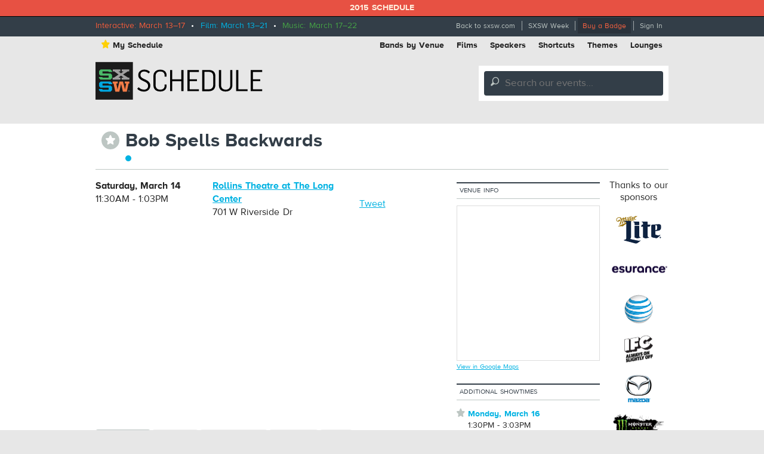

--- FILE ---
content_type: text/html; charset=utf-8
request_url: https://schedule.sxsw.com/2015/2015/events/event_FS18728
body_size: 5277
content:
<!DOCTYPE html>
<html>
<head>
<meta charset='utf-8' content='text/html' http-equiv='Content-Type'>
<meta content='IE=edge,chrome=1' http-equiv='X-UA-Compatible'>
<title>
Bob Spells Backwards

|
SXSW 2015 Event Schedule
</title>
<meta content='SXSW Schedule 2015' property='og:site_name'>
<meta content='http://img.sxsw.com/2015/films/F52743.jpg' property='og:image'>
<meta content='http://img.sxsw.com/2015/films/F52743.jpg' name='twitter:image:src'>
<meta content='summary_large_image' name='twitter:card'>
<meta content='@sxsw' name='twitter:site'>
<meta content='Bob Spells Backwards' name='twitter:title'>
<meta content='Bob demonstrates his strange compulsion to spell every word he hears backwards.' name='twitter:description'>
<meta content='Bob demonstrates his strange compulsion to spell every word he hears backwards.' name='description'>


<link href='https://schedule.sxsw.com/2015/favicon.ico' rel='shortcut icon' type='image/x-icon'>
<link href="/2015/assets/application-499934943958e6cdc2935cbadd57788d.css" media="screen" rel="stylesheet" type="text/css" />
<link href="/2015/assets/print-07e90e23454ba8e442a01d33691373bf.css" media="print" rel="stylesheet" type="text/css" />
<script src="/2015/assets/application-6964856fcd3b5316386ac4fd80d50d86.js" type="text/javascript"></script>
<script src="http://maps.googleapis.com/maps/api/js?key=AIzaSyABQvq3NYzmAn_DWcrl6tu_dHEQyGijLq4&amp;sensor=false" type="text/javascript"></script>
<script type="text/javascript">
var _gaq = _gaq || [];
_gaq.push(['_setAccount','UA-74581-9']);
_gaq.push(['_trackPageview']);
(function() {
var ga = document.createElement('script'); ga.type = 'text/javascript'; ga.async = true;
ga.src = ('https:' == document.location.protocol ? 'https://ssl' : 'http://www') + '.google-analytics.com/ga.js';
var s = document.getElementsByTagName('script')[0]; s.parentNode.insertBefore(ga, s);
})();
</script>


<!--[if lt IE 9]>
<script src="http://html5shiv.googlecode.com/svn/trunk/html5.js" type="text/javascript"></script>
<script src="/2015/assets/jquery.corner-0be2abfd1bd3ff2fe18097c36c578208.js" type="text/javascript"></script>
<script src="/2015/assets/ie-25fbf602952810dd1077f1ef48ad3ca3.js" type="text/javascript"></script>
<![endif]-->


</head>
<body class='Film two-col non-nav'>
<div id='notice'>2015 Schedule</div>
<div id='wrapper'>
<div class='top'>
<div class='inner'>
<div class='dates'>
<span class='interactive'>Interactive: March 13–17</span>
&nbsp;•&nbsp;
<span class='film'>Film: March 13–21</span>
&nbsp;•&nbsp;
<span class='music'>Music: March 17–22</span>
</div>
<ul class='menu'>
<li class='first'><a href="http://sxsw.com" target="_blank">Back to sxsw.com</a></li>
<li><a href="http://sxsw.com/schedule" target="_blank">SXSW Week</a></li>
<li><a href="http://cart.sxsw.com" class="button buy" target="_blank">Buy a Badge</a></li>
<li class='last'>
<a href="/2015/login">Sign In</a>
</li>
</ul>
</div>
</div>

<div class='inner'>
<div class='top-links clearfix'>
<ul class='left'>
<li><a href="/2015/user_events" class="my-schedule"><span class='ss-icon star'>&#x22C6;</span>My Schedule</a></li>
</ul>
<ul class='right'>
<li><a href="https://schedule.sxsw.com/2015/?conference=music&amp;lsort=venue&amp;day=18&amp;event_type=showcase" class="venue-list">Bands by Venue</a></li>
<li><a href="https://schedule.sxsw.com/2015/?lsort=name&amp;conference=film&amp;event_type=Screening&amp;day=ALL">Films</a></li>
<li><a href="https://schedule.sxsw.com/2015/?lsort=speaker&amp;day=ALL">Speakers</a></li>
<li><a href="#short-cuts" class="link-popup-list">Shortcuts</a></li>
<li><a href="/2015/events/themes">Themes</a></li>
<li class='last'><a href="https://schedule.sxsw.com/2015/lounges">Lounges</a></li>
</ul>
</div>

<div class='clearfix' id='header'>
<h1 class='hidden'>
<a href='/2015/' rel='home' title='Home'>SX Schedule</a>
</h1>
<div class='logo'>
<a href="/2015/" class="svg-logo" rel="home"><img alt="SXSW Schedule Logo" src="/2015/assets/sxsw-schedule-logo-2015-6332bcc0cec25ebdeb3c78e205c3d309.svg" /></a>
</div>
<form accept-charset='UTF-8' action='https://schedule.sxsw.com/2015/search' id='search_form' method='get'>
<div id='search'>
<div class='form-item'>
<label class='hidden'>
Search this site:
</label>
<span class='ss-icon'>&#x1F50E;</span>
<input autocomplete='off' class='form-text winlivesearch-form-keys' id='search_theme_form' name='q' placeholder='Search our events...' required type='text'>
<div class='search-filters'>
<label class='checkbox-inline'>
<input checked="checked" id="conferences_" name="conferences[]" type="checkbox" value="film" />
Film
</label>
<label class='checkbox-inline'>
<input checked="checked" id="conferences_" name="conferences[]" type="checkbox" value="interactive" />
Interactive
</label>
<label class='checkbox-inline'>
<input checked="checked" id="conferences_" name="conferences[]" type="checkbox" value="music" />
Music
</label>
<input type='submit' value='Search'>
</div>
</div>
</div>
</form>

<div class='notice' style='display:none'>
<a class='close'>Close Win</a>
<div id='flash_notice'></div>
</div>
</div>
<script>
  //<![CDATA[
    Flash.transferFromCookies();
    Flash.writeDataTo('notice', $('#flash_notice'), function(el){
      $('.notice').show();
    });
  //]]>
</script>

<div class='hidden'>
<div id='short-cuts'>
<a class='close'>Close Window</a>
<h2>Shortcuts</h2>
<div class='list one'>
<h3>Tracks</h3>
<ul>
<li><a href="/tags/Convergence" title="Convergence">Convergence</a></li>
<li><a href="/tags/southbites" title="SouthBites">SouthBites</a></li>
<li><a href="/tags/SXSWComedy" title="SXSW Comedy">SXSW Comedy</a></li>
<li><a href="/tags/global+connections" title="SX Global Connections">SX Global Connections</a></li>
<li><a href="/tags/SXAmericas" title="SXAméricas">SXAméricas</a></li>
<li><a href="/tags/SXgood" title="SXgood">SXgood</a></li>
<li><a href="/tags/SXsports" title="SXsports">SXsports</a></li>
<li><a href="/tags/SXstyle" title="SXstyle">SXstyle</a></li>
</ul>
</div>
<div class='list two'>
<h3>Exhibitions</h3>
<ul>
<li><a href="http://sxsw.com/exhibitions/flatstock" title="Flatstock">Flatstock</a></li>
<li><a href="http://sxsw.com/exhibitions/gaming-expo" title="Gaming Expo">Gaming Expo</a></li>
<li><a href="http://sxsw.com/exhibitions/job-market" title="Job Market">Job Market</a></li>
<li><a href="http://sxsw.com/exhibitions/music-gear-expo" title="Music Gear Expo">Music Gear Expo</a></li>
<li><a href="http://sxsw.com/interactive/engage/startup-village" title="Startup Villiage">Startup Village</a></li>
<li><a href="http://sxsw.com/exhibitions/sxsw-create" title="SXSW Create">SXSW Create</a></li>
<li><a href="http://sxsw.com/exhibitions/sx-health-and-medtech-expo" title="SX Health and MedTech Expo">SX Health and MedTech Expo</a></li>
<li><a href="http://sxsw.com/exhibitions/trade-show" title="Trade Show">Trade Show</a></li>
</ul>
</div>
</div>
</div>

</div>
<div class='clearfix' id='content'>
<div class='inner'>
<div class='event-title'>
<div class='action-able'>
<span class='ss-icon star no_user off' id='star_no_user_event_FS18728' title='You must log in to favorite an event.'>&#x22C6;</span>
</div>
<div class='title'>
<h1>
Bob Spells Backwards
</h1>
<div class='conf-dots'>
<span class="film" title="Film"></span>
</div>
</div>
</div>

<div id='main'>
<div class='data'><div class='row collapse'>
<div class='medium-4 columns'>
<div id='detail_time'>
<p>
<b>Saturday, March 14</b>
<br>
11:30AM - 1:03PM
</p>
</div>

</div>
<div class='medium-5 columns'>
<p>
<a class='detail_venue' href='https://schedule.sxsw.com/2015/?lsort=venue_all_days&amp;venue=Rollins+Theatre+at+The+Long+Center'>
Rollins Theatre at The Long Center
</a>
<br>
<span class='address'>701 W Riverside Dr</span>
</p>

</div>
<div class='medium-3 columns'>
    <div class="social">
      <iframe class='fb_box' src='http://www.facebook.com/plugins/like.php?href=http%3A%2F%2Fschedule.sxsw.com%2F2015%2F2015%2Fevents%2Fevent_FS18728&amp;layout=button_count&amp;show_faces=false&amp;width=60&amp;action=like&amp;font=arial&amp;colorscheme=light&amp;height=65' scrolling='no' frameborder='0' style='border:none; width:110px; height:27px; margin: 0 0 5px; float: left;' allowTransparency='true'></iframe>
      <span style='float: left;'><a href='http://twitter.com/share' class='twitter-share-button' data-url='http://schedule.sxsw.com/2015/2015/events/event_FS18728' data-count='horizontal' data-via='sxsw' data-text='SXSW 2015: Bob Spells Backwards'>Tweet</a><script type='text/javascript' src='http://platform.twitter.com/widgets.js' style=''></script></span>
    </div>

</div>
</div>
<div class='row'>
<div class='video_player'>
<div class='video_embed'>
<iframe allowfullscreen frameborder='0' height='322' src='//www.youtube.com/embed/NT0wHluYG3k' width='570'></iframe>
</div>
</div>


<div class='tabber'>
<div class='tabbertab'>
<h2 class='hidden'>Synopsis</h2>
<div class='content'>
<p>Bob demonstrates his strange compulsion to spell every word he hears backwards.</p>
<div class='block'>
<br>
<b>Section:</b>
Documentary Shorts Competition
<br>
<b>Premiere Status:</b>
World Premiere
<br>
<b>Country:</b>
USA
<br>
<b>Year:</b>
2015
<br>
<b>Runtime:</b>
2min
</div>

</div>
</div>
<div class='tabbertab'>
<h2 class='hidden'>Credits</h2>
<div class='content'>
<p><b>Director:</b> Josh Polon, Ryan Maxey</p>
<p><b>Producer:</b> Josh Polon, Ryan Maxey, Bobby Howard</p>
<p><b>Screenwriter:</b> Josh Polon, Ryan Maxey</p>
<p><b>Cinematographer:</b> Ryan Maxey</p>
<p><b>Editor:</b> Ryan Maxey</p>
<p><b>Sound Designer:</b> Patrick Janssen</p>
<p><b>Music:</b> Bobby Howard</p>
<p><b>Principal Cast:</b> Bobby Howard, Trent Christensen</p>
</div>
</div>
<div class='tabbertab'>
<h2 class='hidden'>Director Bio</h2>
<div class='content'>
<div class='presenters_image'>
<img alt="F52743_director" src="http://img.sxsw.com/2015/films/F52743_director.jpg" width="100" />
</div>
<p style='padding-left: 8px'><p>Josh and Ryan's documentary work has screened at SXSW, True/False, Hot Docs, and Maryland. Josh has produced the Duplass Brothers' MANSON FAMILY VACATION, DO-DECA-PENTATHLON, KEVIN, and forthcoming animated series ANIMALS. Ryan spends most of his time making films with the musicians, poets, journalists and artists from his co-op in Los Angeles.</p></p>
</div>
</div>
<div class='tabbertab'>
<h2 class='hidden'>Contact</h2>
<div class='content'>
<p>
<b>Public Film Contact</b>
<br>
Josh Polon
<br>jpolon@gmail.com
</p>
<p>
<b>Publicity Contact</b>
<br>
Josh Polon
<br>
<a href="mailto:jpolon@gmail.com">jpolon@gmail.com</a>
</p>
</div>
</div>
<div class='tabbertab'>
<h2 class='hidden'>Still</h2>
<div class='content'>
<img alt="F52743" src="http://img.sxsw.com/2015/films/F52743.jpg" />
</div>
</div>
</div>


</div>
<div class='details'>
<h3>Details</h3>
<div class='block'>
<span class='label'>Access</span>
<div class='info'>
Film Badge, Gold Badge, Platinum Badge, Film Festival Wristband
</div>
</div>

<div class='block'>
<span class='label'>Type</span>
<div class='info'>
Documentary Short
</div>
</div>

<div class='block'>
<span class='label'>Screening Section</span>
<div class='info'>
<a href="/2015/events?all_theme=Documentary+Shorts+Competition">Documentary Shorts Competition</a>
</div>
</div>





</div>
</div>
</div>
<div id='sidebar'>
<div class='block'>
<h5 class='label'>Venue Info</h5>
<div id='map_canvas' style='width:240px; height:260px'></div>
<small><a href="https://maps.google.com/maps?q=Rollins+Theatre+at+The+Long+Center%2C701+W+Riverside+Dr%2CAustin%2CTX" target="blank">View in Google Maps</a></small>
<script>
  //<![CDATA[
    var latlng = "30.259982,-97.75107899999999";
    
    $('#map_canvas').gmap({
      zoom: 15,
      center: latlng,
      mapTypeId: google.maps.MapTypeId.ROADMAP,
      zoomControl: true,
      disableDefaultUI: true,
      callback: function(){
        this.addMarker({
          position: latlng,
          title: 'Rollins Theatre at The Long Center'
        });
      }
    });
  //]]>
</script>


</div>

<div class='block'>
<h5 class='label'>Additional Showtimes</h5>
<p>
<span class='ss-icon star no_user off' id='star_no_user_event_FS18727' title='You must log in to favorite an event.'>&#x22C6;</span>
<span class='showing-listing'>
<a href="event_FS18727">Monday, March 16</a>
<br>
 1:30PM - 3:03PM
<br>
Topfer Theatre at ZACH
</span>
</p>
<p>
<span class='ss-icon star no_user off' id='star_no_user_event_FS18729' title='You must log in to favorite an event.'>&#x22C6;</span>
<span class='showing-listing'>
<a href="event_FS18729">Saturday, March 21</a>
<br>
11:30AM - 1:03PM
<br>
Alamo Lamar C
</span>
</p>

</div>
<div class='block' id='recommendations_wrapper'>
<h5 class='label'>
People also starred
</h5>
<div class='center'>
<img alt="Ajax-loader" id="recommended_spinner" src="/2015/assets/ajax-loader-f63bd02ed8dd66b805c921125ed5b604.gif" />
</div>
<div data-url='/2015/2015/events/event_FS18728/recommended' id='recommendations'></div>
</div>


</div>
<div id='sponsors'>
<div class='sp-inner'>
<h3>Thanks to our sponsors</h3>
<a href='http://sxsw.com/sponsors' target='_blank' title='SXSW 2014 Sponsors'>
<img alt="Miller Lite" src="http://img.sxsw.com/2015/sponsors/millerlite-logo.png" />
<img alt="Esurance" src="http://img.sxsw.com/2015/sponsors/esurance-logo.png" />
<img alt="AT&amp;T" src="http://img.sxsw.com/2015/sponsors/att-logo.png" />
<img alt="IFC" src="http://img.sxsw.com/2015/sponsors/ifc-logo.png" />
<img alt="Mazda USA" src="http://img.sxsw.com/2015/sponsors/mazda-logo.png" />
<img alt="Monster Energy" src="http://img.sxsw.com/2015/sponsors/monster-logo.png" />
<img alt="McDonalds logo" src="http://img.sxsw.com/2015/sponsors/mcdonalds-logo.png" />
<img alt="CapitalOne logo" src="http://img.sxsw.com/2015/sponsors/capitalone-logo.png" />
<img alt="PepsiCo logo" src="http://img.sxsw.com/2015/sponsors/pepsico-logo.png" />
<img alt="Austin Chronicle" src="http://img.sxsw.com/2015/sponsors/austin-chronicle-2015.gif" />
</a>
<h4 class='clearleft'>Music sponsor</h4>
<a href='http://sxsw.com/sponsors' target='_blank' title='SXSW 2015 Music Sponsor'>
<img alt="Sonic Bids" src="http://img.sxsw.com/2015/sponsors/sonicbids-logo.png" />
</a>
<h4 class='clearleft'>Interactive sponsor</h4>
<a href='http://sxsw.com/sponsors' target='_blank' title='SXSW 2015 Interactive Sponsor'>
<img alt="Phillips logo" src="http://img.sxsw.com/2015/sponsors/phillips-logo.png" />
</a>
</div>
</div>

</div>
</div>
</div>
<footer>
<div class='inner'>
<div class='row'>
<div class='technology-partners'>
<h4>Technology Partners</h4>
<a href="http://www.austinconventioncenter.com"><img alt="Austin Convention Center" src="http://img.sxsw.com/2015/sponsors/acc-logo.png" /></a>
<a href="http://mygrande.com"><img alt="Grand Communications" src="http://img.sxsw.com/2015/sponsors/grande-logo.png" /></a>
<a href="http://www.alliancetech.com"><img alt="Alliance Tech" src="http://img.sxsw.com/2015/sponsors/alliance-tech-logo.png" /></a>
<br>
<a href="https://www.umbel.com"><img alt="Umbel" src="http://img.sxsw.com/2015/sponsors/umbel-logo.png" /></a>
<a href="http://brightcove.com"><img alt="Brightcove" src="http://img.sxsw.com/2015/sponsors/brightcove-logo.png" /></a>
</div>
<hr>
<div class='medium-10 small-centered columns'>
<p>
&copy; 2012 - 2026 SXSW, LLC SXSW®, SXSWedu®, SXSW Eco®, and SXSW V2V™ and South By Southwest® are trademarks owned by SXSW, LLC. Any unauthorized use of these names, or variations of these names, is a violation of state, federal, and international trademark laws.
</p>
</div>
<div class='medium-10 small-centered columns'>
<p>
<a href="http://sxsw.com/schedule_help">Help</a>
&nbsp;|&nbsp;
<a href="http://sxsw.com/privacy-policy">Privacy Policy</a>
&nbsp;|&nbsp;
<a href="http://sxsw.com/terms-of-use">Terms of Use</a>
&nbsp;|&nbsp;
<a href="/2015/feedback">Feedback</a>
</p>
</div>
</div>
</div>
</footer>

<script>
  //<![CDATA[
    window._umbel = window._umbel || [];
    (function() {
      window._umbel_test_mode = false;
      var u = document.createElement('script');
      u.type = 'text/javascript';
      u.async = true;
      u.src = document.location.protocol + '//tags.api.umbel.com/hjaitkygblarwbxg/w.js?d=' + new Date().getMonth() + '-' + new Date().getDate();
      var s = document.getElementsByTagName('script')[0];
      s.parentNode.insertBefore(u, s);
    })();
    _umbel.push({"type": "send", "name": "action.tag", "value": ["Apps", "Schedule"]});
  //]]>
</script>



</body>
</html>
